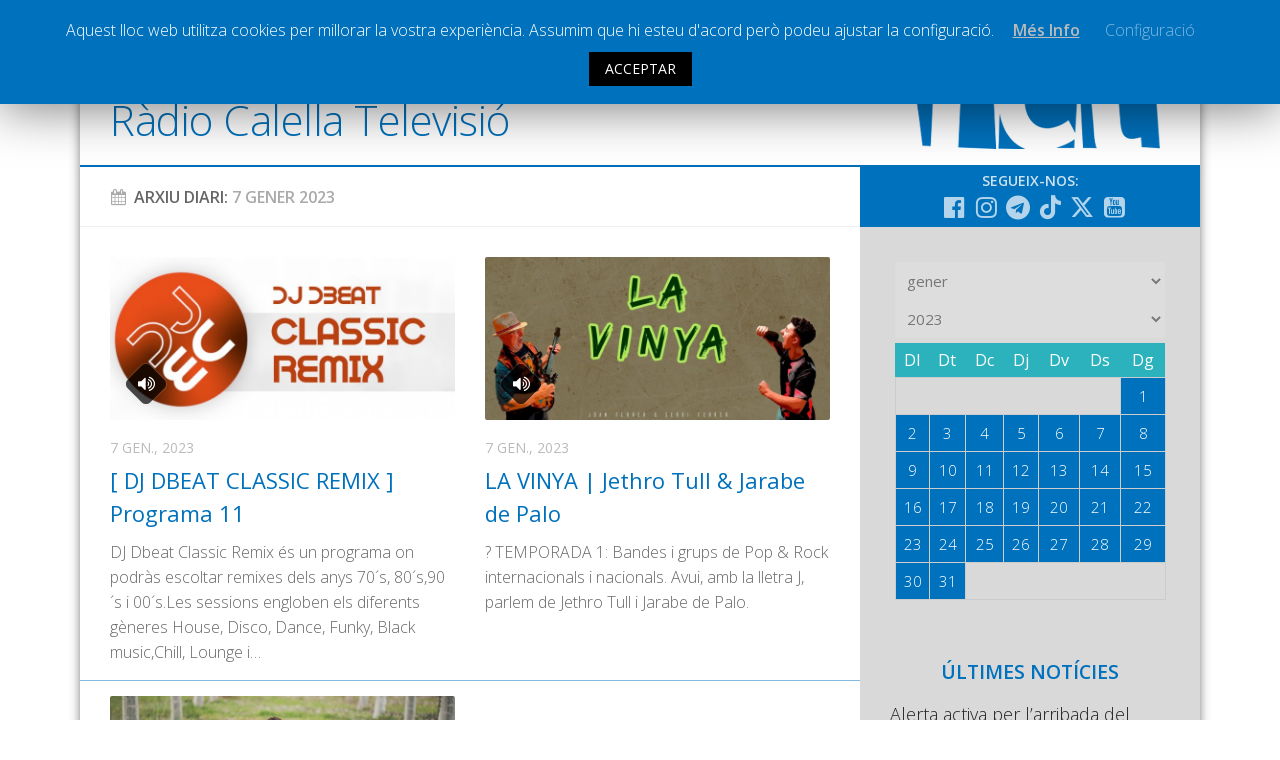

--- FILE ---
content_type: text/html; charset=UTF-8
request_url: https://www.radiocalellatv.cat/2023/01/07/
body_size: 17859
content:
<!DOCTYPE html> <html class="no-js" prefix="og: http://ogp.me/ns#"><head><meta charset="UTF-8"><meta name="viewport" content="width=device-width, initial-scale=1.0"><meta name="Description" content="La web de la ràdio i televisió local de Calella"><link rel="profile" href="http://gmpg.org/xfn/11"><link rel="pingback" href="https://www.radiocalellatv.cat/xmlrpc.php"> <title>07/01/2023 &#8211; Ràdio Calella Televisió</title><meta name='robots' content='max-image-preview:large'><script>document.documentElement.className = document.documentElement.className.replace("no-js","js");</script><link rel='dns-prefetch' href='//static.addtoany.com'><link rel='dns-prefetch' href='//www.google.com'><link rel='dns-prefetch' href='//s.w.org'><link rel="alternate" type="application/rss+xml" title="Ràdio Calella Televisió &raquo; canal d&#039;informació" href="https://www.radiocalellatv.cat/feed/"><link rel="alternate" type="application/rss+xml" title="Ràdio Calella Televisió &raquo; Canal dels comentaris" href="https://www.radiocalellatv.cat/comments/feed/"><link href="//fonts.googleapis.com/css?family=Open+Sans:400,400italic,300italic,300,600&subset=latin,latin-ext" rel="stylesheet" type="text/css"><script type="text/javascript">
window._wpemojiSettings = {"baseUrl":"https:\/\/s.w.org\/images\/core\/emoji\/13.1.0\/72x72\/","ext":".png","svgUrl":"https:\/\/s.w.org\/images\/core\/emoji\/13.1.0\/svg\/","svgExt":".svg","source":{"concatemoji":"https:\/\/www.radiocalellatv.cat\/wp-includes\/js\/wp-emoji-release.min.js?ver=5.9.10"}};

!function(e,a,t){var n,r,o,i=a.createElement("canvas"),p=i.getContext&&i.getContext("2d");function s(e,t){var a=String.fromCharCode;p.clearRect(0,0,i.width,i.height),p.fillText(a.apply(this,e),0,0);e=i.toDataURL();return p.clearRect(0,0,i.width,i.height),p.fillText(a.apply(this,t),0,0),e===i.toDataURL()}function c(e){var t=a.createElement("script");t.src=e,t.defer=t.type="text/javascript",a.getElementsByTagName("head")[0].appendChild(t)}for(o=Array("flag","emoji"),t.supports={everything:!0,everythingExceptFlag:!0},r=0;r<o.length;r++)t.supports[o[r]]=function(e){if(!p||!p.fillText)return!1;switch(p.textBaseline="top",p.font="600 32px Arial",e){case"flag":return s([127987,65039,8205,9895,65039],[127987,65039,8203,9895,65039])?!1:!s([55356,56826,55356,56819],[55356,56826,8203,55356,56819])&&!s([55356,57332,56128,56423,56128,56418,56128,56421,56128,56430,56128,56423,56128,56447],[55356,57332,8203,56128,56423,8203,56128,56418,8203,56128,56421,8203,56128,56430,8203,56128,56423,8203,56128,56447]);case"emoji":return!s([10084,65039,8205,55357,56613],[10084,65039,8203,55357,56613])}return!1}(o[r]),t.supports.everything=t.supports.everything&&t.supports[o[r]],"flag"!==o[r]&&(t.supports.everythingExceptFlag=t.supports.everythingExceptFlag&&t.supports[o[r]]);t.supports.everythingExceptFlag=t.supports.everythingExceptFlag&&!t.supports.flag,t.DOMReady=!1,t.readyCallback=function(){t.DOMReady=!0},t.supports.everything||(n=function(){t.readyCallback()},a.addEventListener?(a.addEventListener("DOMContentLoaded",n,!1),e.addEventListener("load",n,!1)):(e.attachEvent("onload",n),a.attachEvent("onreadystatechange",function(){"complete"===a.readyState&&t.readyCallback()})),(n=t.source||{}).concatemoji?c(n.concatemoji):n.wpemoji&&n.twemoji&&(c(n.twemoji),c(n.wpemoji)))}(window,document,window._wpemojiSettings);
</script><style type="text/css">img.wp-smiley,img.emoji{display:inline !important;border:none !important;box-shadow:none !important;height:1em !important;width:1em !important;margin:0 0.07em !important;vertical-align:-0.1em !important;background:none !important;padding:0 !important}</style><link rel='stylesheet' id='validate-engine-css-css' href='https://www.radiocalellatv.cat/wp-content/plugins/wysija-newsletters/css/validationEngine.jquery.css?ver=2.17' type='text/css' media='all'><link rel='stylesheet' id='cptr-css-css' href='https://www.radiocalellatv.cat/wp-content/plugins/custom-post-types-relationships-cptr/css/cptr.css?ver=2.5.1' type='text/css' media='all'><link rel='stylesheet' id='wp-block-library-css' href='https://www.radiocalellatv.cat/wp-includes/css/dist/block-library/style.min.css?ver=5.9.10' type='text/css' media='all'><style id='global-styles-inline-css' type='text/css'>body{--wp--preset--color--black:#000000;--wp--preset--color--cyan-bluish-gray:#abb8c3;--wp--preset--color--white:#ffffff;--wp--preset--color--pale-pink:#f78da7;--wp--preset--color--vivid-red:#cf2e2e;--wp--preset--color--luminous-vivid-orange:#ff6900;--wp--preset--color--luminous-vivid-amber:#fcb900;--wp--preset--color--light-green-cyan:#7bdcb5;--wp--preset--color--vivid-green-cyan:#00d084;--wp--preset--color--pale-cyan-blue:#8ed1fc;--wp--preset--color--vivid-cyan-blue:#0693e3;--wp--preset--color--vivid-purple:#9b51e0;--wp--preset--gradient--vivid-cyan-blue-to-vivid-purple:linear-gradient(135deg,rgba(6,147,227,1) 0%,rgb(155,81,224) 100%);--wp--preset--gradient--light-green-cyan-to-vivid-green-cyan:linear-gradient(135deg,rgb(122,220,180) 0%,rgb(0,208,130) 100%);--wp--preset--gradient--luminous-vivid-amber-to-luminous-vivid-orange:linear-gradient(135deg,rgba(252,185,0,1) 0%,rgba(255,105,0,1) 100%);--wp--preset--gradient--luminous-vivid-orange-to-vivid-red:linear-gradient(135deg,rgba(255,105,0,1) 0%,rgb(207,46,46) 100%);--wp--preset--gradient--very-light-gray-to-cyan-bluish-gray:linear-gradient(135deg,rgb(238,238,238) 0%,rgb(169,184,195) 100%);--wp--preset--gradient--cool-to-warm-spectrum:linear-gradient(135deg,rgb(74,234,220) 0%,rgb(151,120,209) 20%,rgb(207,42,186) 40%,rgb(238,44,130) 60%,rgb(251,105,98) 80%,rgb(254,248,76) 100%);--wp--preset--gradient--blush-light-purple:linear-gradient(135deg,rgb(255,206,236) 0%,rgb(152,150,240) 100%);--wp--preset--gradient--blush-bordeaux:linear-gradient(135deg,rgb(254,205,165) 0%,rgb(254,45,45) 50%,rgb(107,0,62) 100%);--wp--preset--gradient--luminous-dusk:linear-gradient(135deg,rgb(255,203,112) 0%,rgb(199,81,192) 50%,rgb(65,88,208) 100%);--wp--preset--gradient--pale-ocean:linear-gradient(135deg,rgb(255,245,203) 0%,rgb(182,227,212) 50%,rgb(51,167,181) 100%);--wp--preset--gradient--electric-grass:linear-gradient(135deg,rgb(202,248,128) 0%,rgb(113,206,126) 100%);--wp--preset--gradient--midnight:linear-gradient(135deg,rgb(2,3,129) 0%,rgb(40,116,252) 100%);--wp--preset--duotone--dark-grayscale:url('#wp-duotone-dark-grayscale');--wp--preset--duotone--grayscale:url('#wp-duotone-grayscale');--wp--preset--duotone--purple-yellow:url('#wp-duotone-purple-yellow');--wp--preset--duotone--blue-red:url('#wp-duotone-blue-red');--wp--preset--duotone--midnight:url('#wp-duotone-midnight');--wp--preset--duotone--magenta-yellow:url('#wp-duotone-magenta-yellow');--wp--preset--duotone--purple-green:url('#wp-duotone-purple-green');--wp--preset--duotone--blue-orange:url('#wp-duotone-blue-orange');--wp--preset--font-size--small:13px;--wp--preset--font-size--medium:20px;--wp--preset--font-size--large:36px;--wp--preset--font-size--x-large:42px}.has-black-color{color:var(--wp--preset--color--black) !important}.has-cyan-bluish-gray-color{color:var(--wp--preset--color--cyan-bluish-gray) !important}.has-white-color{color:var(--wp--preset--color--white) !important}.has-pale-pink-color{color:var(--wp--preset--color--pale-pink) !important}.has-vivid-red-color{color:var(--wp--preset--color--vivid-red) !important}.has-luminous-vivid-orange-color{color:var(--wp--preset--color--luminous-vivid-orange) !important}.has-luminous-vivid-amber-color{color:var(--wp--preset--color--luminous-vivid-amber) !important}.has-light-green-cyan-color{color:var(--wp--preset--color--light-green-cyan) !important}.has-vivid-green-cyan-color{color:var(--wp--preset--color--vivid-green-cyan) !important}.has-pale-cyan-blue-color{color:var(--wp--preset--color--pale-cyan-blue) !important}.has-vivid-cyan-blue-color{color:var(--wp--preset--color--vivid-cyan-blue) !important}.has-vivid-purple-color{color:var(--wp--preset--color--vivid-purple) !important}.has-black-background-color{background-color:var(--wp--preset--color--black) !important}.has-cyan-bluish-gray-background-color{background-color:var(--wp--preset--color--cyan-bluish-gray) !important}.has-white-background-color{background-color:var(--wp--preset--color--white) !important}.has-pale-pink-background-color{background-color:var(--wp--preset--color--pale-pink) !important}.has-vivid-red-background-color{background-color:var(--wp--preset--color--vivid-red) !important}.has-luminous-vivid-orange-background-color{background-color:var(--wp--preset--color--luminous-vivid-orange) !important}.has-luminous-vivid-amber-background-color{background-color:var(--wp--preset--color--luminous-vivid-amber) !important}.has-light-green-cyan-background-color{background-color:var(--wp--preset--color--light-green-cyan) !important}.has-vivid-green-cyan-background-color{background-color:var(--wp--preset--color--vivid-green-cyan) !important}.has-pale-cyan-blue-background-color{background-color:var(--wp--preset--color--pale-cyan-blue) !important}.has-vivid-cyan-blue-background-color{background-color:var(--wp--preset--color--vivid-cyan-blue) !important}.has-vivid-purple-background-color{background-color:var(--wp--preset--color--vivid-purple) !important}.has-black-border-color{border-color:var(--wp--preset--color--black) !important}.has-cyan-bluish-gray-border-color{border-color:var(--wp--preset--color--cyan-bluish-gray) !important}.has-white-border-color{border-color:var(--wp--preset--color--white) !important}.has-pale-pink-border-color{border-color:var(--wp--preset--color--pale-pink) !important}.has-vivid-red-border-color{border-color:var(--wp--preset--color--vivid-red) !important}.has-luminous-vivid-orange-border-color{border-color:var(--wp--preset--color--luminous-vivid-orange) !important}.has-luminous-vivid-amber-border-color{border-color:var(--wp--preset--color--luminous-vivid-amber) !important}.has-light-green-cyan-border-color{border-color:var(--wp--preset--color--light-green-cyan) !important}.has-vivid-green-cyan-border-color{border-color:var(--wp--preset--color--vivid-green-cyan) !important}.has-pale-cyan-blue-border-color{border-color:var(--wp--preset--color--pale-cyan-blue) !important}.has-vivid-cyan-blue-border-color{border-color:var(--wp--preset--color--vivid-cyan-blue) !important}.has-vivid-purple-border-color{border-color:var(--wp--preset--color--vivid-purple) !important}.has-vivid-cyan-blue-to-vivid-purple-gradient-background{background:var(--wp--preset--gradient--vivid-cyan-blue-to-vivid-purple) !important}.has-light-green-cyan-to-vivid-green-cyan-gradient-background{background:var(--wp--preset--gradient--light-green-cyan-to-vivid-green-cyan) !important}.has-luminous-vivid-amber-to-luminous-vivid-orange-gradient-background{background:var(--wp--preset--gradient--luminous-vivid-amber-to-luminous-vivid-orange) !important}.has-luminous-vivid-orange-to-vivid-red-gradient-background{background:var(--wp--preset--gradient--luminous-vivid-orange-to-vivid-red) !important}.has-very-light-gray-to-cyan-bluish-gray-gradient-background{background:var(--wp--preset--gradient--very-light-gray-to-cyan-bluish-gray) !important}.has-cool-to-warm-spectrum-gradient-background{background:var(--wp--preset--gradient--cool-to-warm-spectrum) !important}.has-blush-light-purple-gradient-background{background:var(--wp--preset--gradient--blush-light-purple) !important}.has-blush-bordeaux-gradient-background{background:var(--wp--preset--gradient--blush-bordeaux) !important}.has-luminous-dusk-gradient-background{background:var(--wp--preset--gradient--luminous-dusk) !important}.has-pale-ocean-gradient-background{background:var(--wp--preset--gradient--pale-ocean) !important}.has-electric-grass-gradient-background{background:var(--wp--preset--gradient--electric-grass) !important}.has-midnight-gradient-background{background:var(--wp--preset--gradient--midnight) !important}.has-small-font-size{font-size:var(--wp--preset--font-size--small) !important}.has-medium-font-size{font-size:var(--wp--preset--font-size--medium) !important}.has-large-font-size{font-size:var(--wp--preset--font-size--large) !important}.has-x-large-font-size{font-size:var(--wp--preset--font-size--x-large) !important}</style><link rel='stylesheet' id='cookie-law-info-css' href='https://www.radiocalellatv.cat/wp-content/plugins/cookie-law-info/public/css/cookie-law-info-public.css?ver=1.8.5' type='text/css' media='all'><link rel='stylesheet' id='cookie-law-info-gdpr-css' href='https://www.radiocalellatv.cat/wp-content/plugins/cookie-law-info/public/css/cookie-law-info-gdpr.css?ver=1.8.5' type='text/css' media='all'><link rel='stylesheet' id='searchandfilter-css' href='https://www.radiocalellatv.cat/wp-content/plugins/search-filter/style.css?ver=1' type='text/css' media='all'><link rel='stylesheet' id='style-css' href='https://www.radiocalellatv.cat/wp-content/themes/hueman/style.css?ver=5.9.10' type='text/css' media='all'><link rel='stylesheet' id='responsive-css' href='https://www.radiocalellatv.cat/wp-content/themes/hueman/responsive.css?v=2&#038;ver=5.9.10' type='text/css' media='all'><link rel='stylesheet' id='custom-css' href='https://www.radiocalellatv.cat/wp-content/themes/hueman/custom.css?ver=1768384879' type='text/css' media='all'><link rel='stylesheet' id='font-awesome-brands-css' href='https://www.radiocalellatv.cat/wp-content/themes/hueman/fonts/brands.min.css?ver=5.9.10' type='text/css' media='all'><link rel='stylesheet' id='font-awesome-css' href='https://www.radiocalellatv.cat/wp-content/themes/hueman/fonts/font-awesome.min.css?ver=5.9.10' type='text/css' media='all'><link rel='stylesheet' id='addtoany-css' href='https://www.radiocalellatv.cat/wp-content/plugins/add-to-any/addtoany.min.css?ver=1.16' type='text/css' media='all'><script type='text/javascript' src='https://www.radiocalellatv.cat/wp-includes/js/jquery/jquery.min.js?ver=3.6.0' id='jquery-core-js'></script><script type='text/javascript' src='https://www.radiocalellatv.cat/wp-includes/js/jquery/jquery-migrate.min.js?ver=3.3.2' defer ' id='jquery-migrate-js'></script><script type='text/javascript' id='addtoany-core-js-before'>
window.a2a_config=window.a2a_config||{};a2a_config.callbacks=[];a2a_config.overlays=[];a2a_config.templates={};a2a_localize = {
Share: "Comparteix",
Save: "Desa",
Subscribe: "Subscriure's",
Email: "Correu electrònic",
Bookmark: "Preferit",
ShowAll: "Mostra tots",
ShowLess: "Mostra'n menys",
FindServices: "Cerca servei(s)",
FindAnyServiceToAddTo: "Troba instantàniament qualsevol servei per a afegir a",
PoweredBy: "Potenciat per",
ShareViaEmail: "Comparteix per correu electrònic",
SubscribeViaEmail: "Subscriu-me per correu electrònic",
BookmarkInYourBrowser: "Afegiu l'adreça d'interès al vostre navegador",
BookmarkInstructions: "Premeu Ctrl+D o \u2318+D per afegir als preferits aquesta pàgina",
AddToYourFavorites: "Afegiu als vostres favorits",
SendFromWebOrProgram: "Envia des de qualsevol adreça o programa de correu electrònic",
EmailProgram: "Programa de correu electrònic",
More: "Més&#8230;",
ThanksForSharing: "Gràcies per compartir!",
ThanksForFollowing: "Gràcies per seguir!"
};
</script><script type='text/javascript' defer src='https://static.addtoany.com/menu/page.js' defer ' id='addtoany-core-js'></script><script type='text/javascript' defer src='https://www.radiocalellatv.cat/wp-content/plugins/add-to-any/addtoany.min.js?ver=1.1' defer ' id='addtoany-jquery-js'></script><script type='text/javascript' id='cookie-law-info-js-extra'>

var Cli_Data = {"nn_cookie_ids":[],"cookielist":[]};
var log_object = {"ajax_url":"https:\/\/www.radiocalellatv.cat\/wp-admin\/admin-ajax.php"};

</script><script type='text/javascript' src='https://www.radiocalellatv.cat/wp-content/plugins/cookie-law-info/public/js/cookie-law-info-public.js?ver=1.8.5' defer ' id='cookie-law-info-js'></script><script type='text/javascript' src='https://www.radiocalellatv.cat/wp-content/plugins/responsive-lightbox/assets/magnific/jquery.magnific-popup.min.js?ver=1.2.0' defer ' id='responsive-lightbox-magnific-js'></script><script type='text/javascript' src='https://www.radiocalellatv.cat/wp-content/themes/hueman/js/jquery.flexslider.min.js?ver=5.9.10' id='flexslider-js'></script><script type='text/javascript' id='icwp-wpsf-shield-notbot-js-extra'>

var shield_vars_notbotjs = {"ajax":{"not_bot":{"action":"shield_action","ex":"capture_not_bot","exnonce":"9c62418e96"},"not_bot_nonce":{"action":"shield_action","ex":"capture_not_bot_nonce"}},"flags":{"run":true},"vars":{"ajaxurl":"https:\/\/www.radiocalellatv.cat\/wp-admin\/admin-ajax.php"}};

</script><script type='text/javascript' src='https://www.radiocalellatv.cat/wp-content/plugins/wp-simple-firewall/resources/js/shield/notbot.js?ver=17.0.19&#038;mtime=1720074419' defer ' id='icwp-wpsf-shield-notbot-js'></script><link rel="https://api.w.org/" href="https://www.radiocalellatv.cat/wp-json/"><link rel="EditURI" type="application/rsd+xml" title="RSD" href="https://www.radiocalellatv.cat/xmlrpc.php?rsd"><link rel="wlwmanifest" type="application/wlwmanifest+xml" href="https://www.radiocalellatv.cat/wp-includes/wlwmanifest.xml"><script type="text/javascript">
var ajaxurl = 'https://www.radiocalellatv.cat/wp-admin/admin-ajax.php';
</script><style type="text/css">.ajax-calendar{position:relative}#ajax_ac_widget th{background:none repeat scroll 0 0 #2cb2bc;color:#FFFFFF;font-weight:normal;padding:5px 1px;text-align:center;font-size:16px}#ajax_ac_widget{padding:5px}#ajax_ac_widget td{border:1px solid #CCCCCC;text-align:center}#my-calendar a{background:none repeat scroll 0 0 #0071bc;color:#FFFFFF;display:block;padding:6px 0;width:100% !important}#my-calendar{width:100%}#my_calender span{display:block;padding:6px 0;width:100% !important}#today a,#today span{background:none repeat scroll 0 0 #2cb2bc !important;color:#FFFFFF}#ajax_ac_widget #my_year{float:right}.select_ca #my_month{float:left}</style><meta property="og:title" content="Ràdio Calella Televisió"/><meta property="og:type" content="website"/><meta property="og:url" content="https://www.radiocalellatv.cat"/><meta property="og:image" content=""/><meta property="og:site_name" content="Ràdio Calella Televisió"/><meta property="og:description" content="La web de la ràdio i televisió local de Calella"/><meta property="og:locale" content="ca"><meta property="og:type" content="article"><link rel="shortcut icon" href="/grafisme/favicon.jpg"><!--[if lt IE 9]><script src="https://www.radiocalellatv.cat/wp-content/themes/hueman/js/ie/html5.js' defer "></script><script src="https://www.radiocalellatv.cat/wp-content/themes/hueman/js/ie/selectivizr.js' defer "></script><![endif]--><style type="text/css">body{font-family:"Open Sans",Arial,sans-serif}.boxed #wrapper,.container-inner{max-width:1120px}::selection{background-color:#0071bc}::-moz-selection{background-color:#0071bc}a,.themeform label .required,#flexslider-featured .flex-direction-nav .flex-next:hover,#flexslider-featured .flex-direction-nav .flex-prev:hover,.post-hover:hover .post-title a,.post-title a:hover,.s1 .post-nav li a:hover i,.content .post-nav li a:hover i,.post-related a:hover,.s1 .widget_rss ul li a,#footer .widget_rss ul li a,.s1 .widget_calendar a,#footer .widget_calendar a,.s1 .alx-tab .tab-item-category a,.s1 .alx-posts .post-item-category a,.s1 .alx-tab li:hover .tab-item-title a,.s1 .alx-tab li:hover .tab-item-comment a,.s1 .alx-posts li:hover .post-item-title a,#footer .alx-tab .tab-item-category a,#footer .alx-posts .post-item-category a,#footer .alx-tab li:hover .tab-item-title a,#footer .alx-tab li:hover .tab-item-comment a,#footer .alx-posts li:hover .post-item-title a,.comment-tabs li.active a,.comment-awaiting-moderation,.child-menu a:hover,.child-menu .current_page_item > a,.wp-pagenavi a{color:#0071bc}.themeform input[type="submit"],.themeform button[type="submit"],.s1 .sidebar-top,.s1 .sidebar-toggle,#flexslider-featured .flex-control-nav li a.flex-active,.post-tags a:hover,.s1 .widget_calendar caption,#footer .widget_calendar caption,.author-bio .bio-avatar:after,.commentlist li.bypostauthor > .comment-body:after,.commentlist li.comment-author-admin > .comment-body:after{background-color:#0071bc}.post-format .format-container{border-color:#0071bc}.s1 .alx-tabs-nav li.active a,#footer .alx-tabs-nav li.active a,.comment-tabs li.active a,.wp-pagenavi a:hover,.wp-pagenavi a:active,.wp-pagenavi span.current{border-bottom-color:#0071bc!important}.s2 .post-nav li a:hover i,.s2 .widget_rss ul li a,.s2 .widget_calendar a,.s2 .alx-tab .tab-item-category a,.s2 .alx-posts .post-item-category a,.s2 .alx-tab li:hover .tab-item-title a,.s2 .alx-tab li:hover .tab-item-comment a,.s2 .alx-posts li:hover .post-item-title a{color:#bfbfbf}.s2 .sidebar-top,.s2 .sidebar-toggle,.post-comments,.jp-play-bar,.jp-volume-bar-value,.s2 .widget_calendar caption{background-color:#bfbfbf}.s2 .alx-tabs-nav li.active a{border-bottom-color:#bfbfbf}.post-comments span:before{border-right-color:#bfbfbf}.search-expand,#nav-topbar.nav-container{background-color:#0071bc}@media only screen and (min-width:720px){#nav-topbar .nav ul{background-color:#0071bc}}#header{background-color:#ffffff}@media only screen and (min-width:720px){#nav-header .nav ul{background-color:#ffffff}}#nav-header.nav-container{background-color:#0071bc}@media only screen and (min-width:720px){#nav-header .nav ul{background-color:#0071bc}}#footer-bottom{background-color:#0071bc}.site-title a img{max-height:47px}img{-webkit-border-radius:2px;border-radius:2px}body{background-color:#ffffff}</style></head><body class="archive date col-2cl boxed topbar-enabled chrome"><div id="wrapper"><header id="header"><nav class="nav-container group " id="nav-topbar"><div class="nav-toggle"><i class="fa fa-bars"></i></div><div class="nav-text"></div><div class="nav-wrap container"><ul id="menu-principal" class="nav container-inner group nav-principal"><li id="menu-item-60" class="menu-item menu-item-type-taxonomy menu-item-object-category menu-item-has-children menu-item-60"><a href="https://www.radiocalellatv.cat/noticies/">Notícies</a><ul class="sub-menu"><li id="menu-item-61" class="menu-item menu-item-type-taxonomy menu-item-object-category menu-item-61"><a href="https://www.radiocalellatv.cat/category/noticies/comunicacio/">Comunicació</a></li><li id="menu-item-62" class="menu-item menu-item-type-taxonomy menu-item-object-category menu-item-62"><a href="https://www.radiocalellatv.cat/category/noticies/cultura/">Cultura</a></li><li id="menu-item-64" class="menu-item menu-item-type-taxonomy menu-item-object-category menu-item-64"><a href="https://www.radiocalellatv.cat/category/noticies/politica/">Política</a></li><li id="menu-item-65" class="menu-item menu-item-type-taxonomy menu-item-object-category menu-item-65"><a href="https://www.radiocalellatv.cat/category/noticies/societat/">Societat</a></li><li id="menu-item-95416" class="menu-item menu-item-type-taxonomy menu-item-object-category menu-item-95416"><a href="https://www.radiocalellatv.cat/category/noticies/successos/">Successos</a></li></ul></li><li id="menu-item-63" class="menu-item menu-item-type-taxonomy menu-item-object-category menu-item-has-children menu-item-63"><a href="https://www.radiocalellatv.cat/category/noticies/esports/">Esports</a><ul class="sub-menu"><li id="menu-item-111866" class="menu-item menu-item-type-taxonomy menu-item-object-programestv menu-item-111866"><a href="https://www.radiocalellatv.cat/programestv/la-banqueta/">La Banqueta</a></li><li id="menu-item-91490" class="menu-item menu-item-type-taxonomy menu-item-object-programestv menu-item-91490"><a href="https://www.radiocalellatv.cat/programestv/transmissions-esportives/">Transmissions Esportives</a></li></ul></li><li id="menu-item-54807" class="menu-item menu-item-type-custom menu-item-object-custom menu-item-54807"><a href="/audios/">Pòdcasts</a></li><li id="menu-item-54808" class="menu-item menu-item-type-custom menu-item-object-custom menu-item-54808"><a href="/videos/">Vídeos</a></li><li id="menu-item-63595" class="menu-item menu-item-type-post_type menu-item-object-page menu-item-63595"><a href="https://www.radiocalellatv.cat/graella/">Graella</a></li><li id="menu-item-90378" class="menu-item menu-item-type-post_type menu-item-object-page menu-item-90378"><a href="https://www.radiocalellatv.cat/tarifes-publicitat/">Publicitat</a></li><li id="menu-item-477" class="menu-item menu-item-type-post_type menu-item-object-page menu-item-477"><a href="https://www.radiocalellatv.cat/contacte">Contacte</a></li></ul></div><div class="container"><div class="container-inner"><div class="toggle-search"><i class="fa fa-search"></i></div><div class="search-expand"><div class="search-expand-inner"><form action="" method="post" class="searchandfilter sif"><div><ul><li><input type="text" name="ofsearch" placeholder="Cerca ..." value=""></li><li><select class="postform" name="ofpost_types"><option class="level-0" value="post,audios,videos">Tota la web</option><option class="level-0" value="post">Notícies</option><option class="level-0" value="audios">Àudios</option><option class="level-0" value="videos">Vídeos</option></select></li><li><h4>Rang de dates</h4><input class="postform" type="date" name="ofpost_date[]" value=""></li><li><input class="postform" type="date" name="ofpost_date[]" value=""></li><li><input type="hidden" name="ofadd_search_param" value="1"><input type="hidden" name="ofsubmitted" value="1"><input type="submit" value="Cercar"></li></ul></div></form></div></div></div></div></nav><div class="container group"><div class="container-inner banner-logo"><div class="group pad"><p class="site-title"><a href="https://www.radiocalellatv.cat/" rel="home">Ràdio Calella Televisió</a></p></div></div></div></header><div class="container" id="page"><div class="container-inner"><div class="main"><div class="main-inner group"><section class="content"><div class="page-title pad group arxiu-data"><h1><a class="fa fa-calendar" href="#ajax_ac_widget-2"></a>Arxiu Diari: <span>7 gener 2023</span></h1></div><div class="pad group"><div class="post-list group"><div class="post-row"><article id="post-101042" class="group post post-101042 audios type-audios status-publish format-audio has-post-thumbnail hentry post_format-post-format-audio programes-djdbeat-classic-remix"><div class="post-inner post-hover"><div class="post-thumbnail"><a href="https://www.radiocalellatv.cat/audios/dj-dbeat-classic-remix-programa-11/" title="[ DJ DBEAT CLASSIC REMIX ] Programa 11"><img width="720" height="340" src="https://www.radiocalellatv.cat/wp-content/uploads/2015/06/djdbeat-720x340.jpg" class="attachment-thumb-large size-thumb-large wp-post-image" alt="" srcset="https://www.radiocalellatv.cat/wp-content/uploads/2015/06/djdbeat-720x340.jpg 720w, https://www.radiocalellatv.cat/wp-content/uploads/2015/06/djdbeat-520x245.jpg 520w" sizes="(max-width: 720px) 100vw, 720px"><span class="thumb-icon"><i class="fa fa-volume-up"></i></span></a></div><div class="post-meta group"><p class="post-category"></p><p class="post-date">7 gen., 2023</p></div><h2 class="post-title"><a href="https://www.radiocalellatv.cat/audios/dj-dbeat-classic-remix-programa-11/" rel="bookmark" title="[ DJ DBEAT CLASSIC REMIX ] Programa 11">[ DJ DBEAT CLASSIC REMIX ] Programa 11</a></h2><div class="entry excerpt"><p>DJ Dbeat Classic Remix és un programa on podràs escoltar remixes dels anys 70´s, 80´s,90´s i 00´s.Les sessions engloben els diferents gèneres House, Disco, Dance, Funky, Black music,Chill, Lounge i&hellip;</p></div></div></article><article id="post-101047" class="group post post-101047 audios type-audios status-publish format-audio has-post-thumbnail hentry tag-lavinya post_format-post-format-audio programes-la-vinya"><div class="post-inner post-hover"><div class="post-thumbnail"><a href="https://www.radiocalellatv.cat/audios/la-vinya-jethro-tull-jarabe-de-palo/" title="LA VINYA | Jethro Tull &amp; Jarabe de Palo"><img width="720" height="340" src="https://www.radiocalellatv.cat/wp-content/uploads/2015/06/LA-VINYA-WEB-20221020-720x340.jpg" class="attachment-thumb-large size-thumb-large wp-post-image" alt="" loading="lazy" srcset="https://www.radiocalellatv.cat/wp-content/uploads/2015/06/LA-VINYA-WEB-20221020-720x340.jpg 720w, https://www.radiocalellatv.cat/wp-content/uploads/2015/06/LA-VINYA-WEB-20221020-300x142.jpg 300w, https://www.radiocalellatv.cat/wp-content/uploads/2015/06/LA-VINYA-WEB-20221020-600x283.jpg 600w, https://www.radiocalellatv.cat/wp-content/uploads/2015/06/LA-VINYA-WEB-20221020-520x245.jpg 520w, https://www.radiocalellatv.cat/wp-content/uploads/2015/06/LA-VINYA-WEB-20221020.jpg 960w" sizes="(max-width: 720px) 100vw, 720px"><span class="thumb-icon"><i class="fa fa-volume-up"></i></span></a></div><div class="post-meta group"><p class="post-category"></p><p class="post-date">7 gen., 2023</p></div><h2 class="post-title"><a href="https://www.radiocalellatv.cat/audios/la-vinya-jethro-tull-jarabe-de-palo/" rel="bookmark" title="LA VINYA | Jethro Tull &amp; Jarabe de Palo">LA VINYA | Jethro Tull &amp; Jarabe de Palo</a></h2><div class="entry excerpt"><p>? TEMPORADA 1: Bandes i grups de Pop &amp; Rock internacionals i nacionals. Avui, amb la lletra J, parlem de Jethro Tull i Jarabe de Palo.</p></div></div></article></div><div class="post-row"><article id="post-100983" class="group post post-100983 audios type-audios status-publish format-audio has-post-thumbnail hentry post_format-post-format-audio programes-microcontes"><div class="post-inner post-hover"><div class="post-thumbnail"><a href="https://www.radiocalellatv.cat/audios/microcontes-en-tabalet/" title="Microcontes. En Tabalet"><img width="720" height="340" src="https://www.radiocalellatv.cat/wp-content/uploads/2015/06/Microcontes_72x34.jpg" class="attachment-thumb-large size-thumb-large wp-post-image" alt="" loading="lazy" srcset="https://www.radiocalellatv.cat/wp-content/uploads/2015/06/Microcontes_72x34.jpg 720w, https://www.radiocalellatv.cat/wp-content/uploads/2015/06/Microcontes_72x34-300x142.jpg 300w, https://www.radiocalellatv.cat/wp-content/uploads/2015/06/Microcontes_72x34-600x283.jpg 600w, https://www.radiocalellatv.cat/wp-content/uploads/2015/06/Microcontes_72x34-520x245.jpg 520w" sizes="(max-width: 720px) 100vw, 720px"><span class="thumb-icon"><i class="fa fa-volume-up"></i></span></a></div><div class="post-meta group"><p class="post-category"></p><p class="post-date">7 gen., 2023</p></div><h2 class="post-title"><a href="https://www.radiocalellatv.cat/audios/microcontes-en-tabalet/" rel="bookmark" title="Microcontes. En Tabalet">Microcontes. En Tabalet</a></h2><div class="entry excerpt"><p>Avui coneixerem la història d&#8217;un petit conill de pèl blanc.</p></div></div></article></div></div><nav class="pagination group"></nav></div></section><div class="sidebar s1"><a class="sidebar-toggle" title="Expand Sidebar"><i class="fa icon-sidebar-toggle"></i></a><div class="sidebar-content"><div class="sidebar-top group"><p class="segueix">Segueix-nos:</p><ul class="social-links"><li><a rel="nofollow" class="social-tooltip" title="Facebook" href="https://www.facebook.com/radiocalella" target="Array"><i class="fa fa-facebook-official" ></i></a></li><li><a rel="nofollow" class="social-tooltip" title="Instagram" href="https://www.instagram.com/radiocalellatv/" target="Array"><i class="fa fa-instagram" ></i></a></li><li><a rel="nofollow" class="social-tooltip" title="Telegram" href="https://t.me/radiocalellatv" target="Array"><i class="fa fa-telegram" ></i></a></li><li><a rel="nofollow" class="social-tooltip" title="TikTok" href="https://www.tiktok.com/@radiocalellatv" target="Array"><i class="fa fa-brands fa-tiktok" ></i></a></li><li><a rel="nofollow" class="social-tooltip" title="TwitterX" href="https://twitter.com/RadioCalellaTV" target="Array"><i class="fa fa-brands fa-x-twitter" ></i></a></li><li><a rel="nofollow" class="social-tooltip" title="Youtube" href="https://www.youtube.com/c/RadioCalellaTV" target="Array"><i class="fa fa-youtube-square" ></i></a></li></ul></div><div id="ajax_ac_widget-2" class="widget widget_ajax_ac_widget"><div id="ajax_ac_widget"><div class="select_ca"><select name="month" id="my_month" ><option value="01" selected="selected" >gener</option><option value="02">febrer</option><option value="03">març</option><option value="04">abril</option><option value="05">maig</option><option value="06">juny</option><option value="07">juliol</option><option value="08">agost</option><option value="09">setembre</option><option value="10">octubre</option><option value="11">novembre</option><option value="12">desembre</option></select><select name="Year" id="my_year" ><option value="2015">2015</option><option value="2016">2016</option><option value="2017">2017</option><option value="2018">2018</option><option value="2019">2019</option><option value="2020">2020</option><option value="2021">2021</option><option value="2022">2022</option><option value="2023" selected="selected" >2023</option><option value="2024">2024</option><option value="2025">2025</option><option value="2026">2026</option></select></div><div class="clear" style="clear:both; margin-bottom: 5px;"></div><div class="ajax-calendar"><div class="aj-loging" style="left: 49%;position: absolute;top: 50%; display:none"><img src="https://www.radiocalellatv.cat/wp-content/plugins/ajax-archive-calendar/loading.gif"></div><div id="my_calender"><table id="my-calendar"><thead><tr><th class="Dl" scope="col" title="Dilluns">Dl</th><th class="Dt" scope="col" title="Dimarts">Dt</th><th class="Dc" scope="col" title="Dimecres">Dc</th><th class="Dj" scope="col" title="Dijous">Dj</th><th class="Dv" scope="col" title="Divendres">Dv</th><th class="Ds" scope="col" title="Dissabte">Ds</th><th class="Dg" scope="col" title="Diumenge">Dg</th></tr></thead><tbody><tr><td colspan="6" >&nbsp;</td><td class="notday"><a class="has-post" href="https://www.radiocalellatv.cat/2023/01/01/" title="Addictes al Blues: Christmas Blues (part 2)
52è Concert de Nadal de l&#8217;Agrupació Sardanista de Calella
La Ying Su, el primer nadó nascut a l&#8217;Hospital de Calella de l&#8217;any 2023
[Àudio] [Coblejant] Programa 313: El 2023 és any Martirià Font">1</a></td></tr><tr><td class="notday"><a class="has-post" href="https://www.radiocalellatv.cat/2023/01/02/" title="Calendari laboral 2023: aquests són els 15 festius de l&#8217;any
El Consell Comarcal del Maresme destina 425.000 euros a 17 municipis dins el programa «Temps X Cures»
ERC Calella demana una reunió urgent per esclarir els incidents succeïts el 28 de desembre">2</a></td><td class="notday"><a class="has-post" href="https://www.radiocalellatv.cat/2023/01/03/" title="El cicle cultural estrenarà 2023 amb «Cartes d&#8217;amor»
Dilluns s&#8217;obren les inscripcions pels cursos d&#8217;anglès adreçats als joves d&#8217;entre 14 i 30 anys
Info Migdia 03-01-23
L&#8217;auditori de l&#8217;Espai Jove de Can Saleta acull el taller «Mentalitza&#8217;t»">3</a></td><td class="notday"><a class="has-post" href="https://www.radiocalellatv.cat/2023/01/04/" title="Diumenge se celebra el 19è torneig de Reis de Bitlles Catalanes
Info Migdia 04-01-23
Les pastisseries de Calella ja es preparen per vendre el tradicional tortells de Reis
Creu Roja Alt Maresme dona joguines a 156 infants de Calella">4</a></td><td class="notday"><a class="has-post" href="https://www.radiocalellatv.cat/2023/01/05/" title="Arribada dels Reis d&#8217;Orient a Calella
Info Migdia 05-01-23
ERC va votar en contra de l&#8217;increment del 17% de la factura de l&#8217;aigua i proposa alternatives
Ses Majestats els Reis d&#8217;Orient arriben a Calella carregats de regals i caramels">5</a></td><td class="notday"><a class="has-post" href="https://www.radiocalellatv.cat/2023/01/06/" title="[Àudio] El Refugi 185">6</a></td><td class="notday"><a class="has-post" href="https://www.radiocalellatv.cat/2023/01/07/" title="[ DJ DBEAT CLASSIC REMIX ] Programa 11
LA VINYA | Jethro Tull &amp; Jarabe de Palo
Microcontes. En Tabalet">7</a></td><td class="notday"><a class="has-post" href="https://www.radiocalellatv.cat/2023/01/08/" title="Addictes al Blues: Blues Guitar Duels
Revival 80 &#8211; Duets 2ª Part
El CF Calella perd el primer partit del 2023
[Àudio] [Coblejant] Programa 314: Aquest 2023 neixen 2 nous aplecs: Penelles i Hostalric">8</a></td></tr><tr><td class="notday"><a class="has-post" href="https://www.radiocalellatv.cat/2023/01/09/" title="Calella Marxa Torretes guanya el Torneig de Reis de bitlles catalanes de Calella
Saül Gordillo destituït com a director del diari digital Principal
La CUP presenta quinze propostes pels pressupostos de Calella del 2023
Info Migdia 09-01-23
Els joves de Calella ja poden presentar les seves propostes al pressupost participatiu
La xifra d&#8217;ingressats per Covid és mínima">9</a></td><td class="notday"><a class="has-post" href="https://www.radiocalellatv.cat/2023/01/10/" title="La població de Calella continua creixent
Ona Maresme: Llegim!
Baixa lleugerament l&#8217;atur a Calella
Esquerra proposa crear un nou recurs d’urgència al Maresme per a persones sense llar
Info Migdia 10-01-23
Els comerciants tancaran una bona campanya de Nadal
Els comuns faran quantificar el cost dels serveis impropis que assumeixen les policies locals">10</a></td><td class="notday"><a class="has-post" href="https://www.radiocalellatv.cat/2023/01/11/" title="Els patinets elèctrics no podran pujar al transport públic a partir de l&#8217;1 de febrer
Creix la preocupació per l&#8217;addició als videojocs entre els joves
Adif reforça la protecció de la infraestructura ferroviària de Santa Susanna
El servei d’atenció al final de la vida es garanteix un any més a l’Alt Maresme
Info Migdia 11-01-23
Últimes representacions dels &#8220;nous Pastorets&#8221; de Joventut Artística
La UEHC diu que l’afluència de públic a l’última quina de Nadal els va &#8220;desbordar&#8221;">11</a></td><td class="notday"><a class="has-post" href="https://www.radiocalellatv.cat/2023/01/12/" title="La PAH Alt Maresme farà una trobada per demanar solucions al problema de l&#8217;habitatge
El Consell Comarcal del Maresme donarà feina a 6 persones transgènere durant un any
Ona Maresme: objectiu arribar a les 10.000 donacions de sang en una setmana
Info Migdia 12-01-23
Ona Maresme: &#8220;Fàtima&#8221; aterra al Cicle Cultural
L’Ajuntament publica el repartiment de la subvenció anual a les entitats esportives
El Banc de Sang porta a Calella la primera marató de donacions del 2023">12</a></td><td class="notday"><a class="has-post" href="https://www.radiocalellatv.cat/2023/01/13/" title="[Àudio] El Refugi 186
La biblioteca de Calella busca voluntaris per sumar-se al projecte LECXIT
Augmenten els casos dels catalans amb depressió en un 3,5%
Info Migdia 13-01-23
&#8220;Fàtima&#8221; aterra demà al Cicle Cultural
El primer dels Barbuts arriba diumenge portant fred rigorós a primera línia de mar
Esquerra proposa un compromís de ciutat contra el malbaratament alimentari">13</a></td><td class="notday"><a class="has-post" href="https://www.radiocalellatv.cat/2023/01/14/" title="[ DJ DBEAT CLASSIC REMIX ] Programa 12
Derrota de la Ueh Calella que baixa a la segona posició
Els nois del CB Calella es mostren molt sòlids i guanyen el derbi contra el Santa Susanna
LA VINYA | Kansas &#038; Kortatu
A ritme de 2 x 4 &#8211; Programa 2
Microcontes. La Favera Màgica">14</a></td><td class="notday"><a class="has-post" href="https://www.radiocalellatv.cat/2023/01/15/" title="Addictes al Blues: Fleetwood Mac, els inicis
Revival 80 &#8211; Versions d&#8217;Èxits
Els Pastorets (Jesus is coming&#8230;)
Èxit de la Diada Social i 35è aniversari del Club Natació Calella
El Club Tennis Taula Calella Suris guanya dos dels quatre partits d&#8217;aquesta jornada
El CF Calella suma la seva segona derrota seguida
El Club Tennis Taula Calella Termotur trenca la mala ratxa de resultats
[Àudio] [Coblejant] Programa 315: Picasso va dibuixar a Morera, una obra que amb esforç s’ha quedat a Catalunya
Les noies del CB Calella inicien l&#8217;any igual que el van acabar, intractables">15</a></td></tr><tr><td class="notday"><a class="has-post" href="https://www.radiocalellatv.cat/2023/01/16/" title="La Banqueta 16-01-2023
La CUP assenyala &#8220;negligències&#8221; en el servei de neteja de Calella
Els gimnasos de Calella experimenten un repunt d&#8217;altes al gener
Entrevista Guillermo Gomis
Un any de la nova presidència de la Cooperativa l’Amistat
Enllestida la restauració de la Font dels Lleons del Parc Dalmau
Info Migdia 16-01-23
Entrevista Josep Pagès i Enric Vives
Gomis (Cs) avança nous detalls de la seva candidatura electoral
CMX en sintonia. Les marxes del 2023
La Tertúlia 16-01-2023
La Ciutat 16-01-2023
El PROCICAT activa l’alerta per ventades al Maresme
Mestres i professors tornen a la vaga: les aturades seran el 25 i 26 de gener">16</a></td><td class="notday"><a class="has-post" href="https://www.radiocalellatv.cat/2023/01/17/" title="La fundació Obra de Maria presenta el projecte &#8220;Prevenint la solitud&#8221; que es farà a Calella i Pineda
Entrevista Marta Fornieles
Entrevista Joan March
Info Migdia 17-01-23
La Tertúlia 17-01-2023
La Ciutat 17-01-2023
Ona Maresme: Visitem la restaurada Font dels Lleons
La Diputació de Barcelona comissaria una exposició sobre la reforma de l’ensenyament a la Segona República
Comença el judici contra dos regidors i el cap de la Policia Local de Pineda de Mar
Victòria Alsina participa avui al cicle Diàlegs a Calella que organitza Junts per Catalunya">17</a></td><td class="notday"><a class="has-post" href="https://www.radiocalellatv.cat/2023/01/18/" title="Aitor Puig, primera incorporació a la llista d&#8217;Estimem Calella
22.000 butlletes participaran en el sorteig del Sumaquilòmetres
El calellenc Daniel Rangil publica el seu llibre &#8220;Mitologia dels Països Catalans&#8221;
Entrevista Daniel Rangil
Buhos, Joan Dausà i Triquell s’afegeixen al cartell del Canet Rock
Calella es promociona a FITUR: &#8220;Som una destinació ideal per a famílies i esportistes&#8221;
Ona Maresme: Els principis bàsics del Feng Shui
Info Migdia 18-01-23
Victòria Alsina posa de manifest la importància d&#8217;obrir Catalunya a l&#8217;exterior
L&#8217;hora de la gent gran. Estrena i presentació
Judith Colell, presidenta de l’Acadèmia del Cinema Català: &#8220;La collita d’aquest any és boníssima&#8221;
Ona Maresme: Llegim!
La Tertúlia 18-01-2023
Neptuno Hotel &#038; Spa recull el premi al millor projecte de sostenibilitat de l’Estat
La Ciutat 18-01-2023
Masnou i Aragonès accepten un any de presó per coaccionar la direcció de la cadena Chekin
La Sala Mozart, un cinema centenari que enfila la recta final de la seva reforma">18</a></td><td class="notday"><a class="has-post" href="https://www.radiocalellatv.cat/2023/01/19/" title="Sorteig del Sumaquilòmetres&#8230; i suma diners
Operatiu policial contra l&#8217;ocupació delinqüencial
El calellenc Hilario Marín publica el seu segon llibre &#8220;Secretos entre olivos y el mediterráneo&#8221;
L&#8217;Aula d&#8217;Extensió Universitària àmplia les seves places per assistir a les conferències
L&#8217;ABS de Calella promou l&#8217;exercici físic entre les persones amb fibromiàlgia i síndromes de sensibilització central
Ona Maresme: La Fagem fa un pas més per fomentar la diversitat laboral
L’arxiu municipal incorpora el fons privat de Jaume Pruna i del Club Balonmano Calella
Info Migdia 19-01-23
Entrevista Sílvia López
La FAGEM edita una guia per fomentar la diversitat entre les empreses de la comarca
Entrevista Hilario Marin
La Tertúlia 19-01-2023
La Ciutat 19-01-2023">19</a></td><td class="notday"><a class="has-post" href="https://www.radiocalellatv.cat/2023/01/20/" title="[Àudio] El Refugi 187
El 2022 va ser l&#8217;any més càlid al Maresme
L&#8217;associació d&#8217;usuaris de mobilitat personal demana canvis en la prohibició d&#8217;utilitzar el patinet elèctric al transport públic
Ona Maresme: Alicia Grima, la creadora de contingut calellenca que &#8220;ho peta&#8221; a TikTok
Les llevadores de l&#8217;hospital promouen la formació en lactància materna
Info Migdia 20-01-23
Entrevista Marc Buch
Entrevista Maribel Rondinel
Salut i Ajuntament acorden el nou calendari per iniciar l’ampliació de l’Hospital Sant Jaume
La Tertúlia 20-01-2023
La Ciutat 20-01-2023
Els comerciants reparteixen vals de compra entre les guanyadores dels premis estrella de la campanya de Nadal">20</a></td><td class="notday"><a class="has-post" href="https://www.radiocalellatv.cat/2023/01/21/" title="[ DJ Dbeat Classic Remix ] Programa 13
LA VINYA | Led Zeppelin &#038; Lone Star
Entrevista Lluís Valverde
A ritme de 2 x 4 &#8211; Programa 3
Microcontes. Els músics de Bremen">21</a></td><td class="notday"><a class="has-post" href="https://www.radiocalellatv.cat/2023/01/22/" title="La UEHCalella no falla i acaba primer de la primera fase
Addictes al Blues: Big Mamas, les pioneres del blues
Revival 80 &#8211; Blue: Blau o Trist
Handbol: UEH Calella – Sant Martí Adrianenc B
Les noies del CB Calella perden i es trenca una ratxa de sis jornades seguides guanyant
Calella Marxa Far ha recuperat la jornada suspesa
El CTT Calella Termotur perd contra el Vic
El CF Calella trenca la mala ratxa de resultats
[Àudio] [Coblejant] Programa 316: Leonie Martet aconsegueix la beca Josep Maria Bernat">22</a></td></tr><tr><td class="notday"><a class="has-post" href="https://www.radiocalellatv.cat/2023/01/23/" title="La Banqueta 23-01-2023
Ona Maresme: Espigolar i lluitar contra el malbaratament alimentari
Info Migdia 23-01-23
Les obres de Sant Pere mantindran el carrer tallat durant un mes
Entrevista Juan Peinado
Amics del Parc Dalmau reacciona a la nova barana de fusta de l’àrea infantil
La Tertúlia 23-01-2023
La Ciutat
La Rua del Carnaval de l’Alt Maresme obre inscripcions
Txell Lasheras entra a la candidatura d’Estimem Calella
Activada l’alerta per nevades al Maresme
Èxit de participació al 29 Cros Ciutat de Calella">23</a></td><td class="notday"><a class="has-post" href="https://www.radiocalellatv.cat/2023/01/24/" title="L&#8217;Ajuntament de Calella activa el protocol per fred i ofereix allotjament nocturn als sense sostre
El Consorci de Turisme del Maresme crea un mapa per fer rutes de senderisme a la comarca
El CAP de Calella incorpora una nutricionista
La incorporació de dones bomberes obligarà a posar el dia les instal·lacions
El temps: la neu es quedarà a les cotes altes del Maresme
Entrevista Joan Pedrero
Info Migdia 24-01-23
Entrevista Albert Torrent
Entrevista Montserrat Mateu
Entrevista Dra Susanna Bello
La Tertúlia 24-01-2023
En peu la vaga de bates blanques convocada per aquesta setmana
La Ciutat 24-01-2023
Calella entra al circuit de cinema infantil en català que impulsa Òmnium
El Passaport Cultural ja té versió mòbil">24</a></td><td class="notday"><a class="has-post" href="https://www.radiocalellatv.cat/2023/01/25/" title="El Consell Comarcal contractarà durant un any a 6 persones extracomunitàries en situació d&#8217;irregularitat
Ona Maresme: Sant Pol aposta per l&#8217;urbanisme en femení
Arenys de Munt identificarà l&#8217;ADN dels excrements dels gossos per sancionar els propietaris que no els recullin
Info Migdia 25-01-23
El cartell de l’Aplec s’omple dels colors de la primavera
Ona Maresme: Novel·la o adaptació cinematogràfica?
Entrevista Josep Sánchez
Entrevista Joaquim Arnó
Metges de Catalunya xifra en un 75% el seguiment de la vaga a l’hospital i al CAP
El sector de l’ensenyament torna a la vaga">25</a></td><td class="notday"><a class="has-post" href="https://www.radiocalellatv.cat/2023/01/26/" title="El personal d’infermeria diu &#8220;prou&#8221;
&#8220;42 segundos&#8221;, la pel·lícula d&#8217;avui al Cicle Gaudí
El Consell Comarcal oferirà mancomunar el servei de vigilància i socorrisme de les platges
Info Migdia 26-01-23
Entrevista Marc Buch
El Govern s’assegura l’aprovació del pressupost del 2023
La Tertúlia 26-01-2023
La Ciutat 26-01-2023
Esquerra dona a conèixer un nou membre de la candidatura per a les municipals
Segon dia de vaga a la sanitat i l’ensenyament">26</a></td><td class="notday"><a class="has-post" href="https://www.radiocalellatv.cat/2023/01/27/" title="[Àudio] El Refugi 188
La biblioteca de Can Salvador acollirà un taller de dibuix manga
Neix la Fundació Crea Dance, la primera companyia de dansa resident del Maresme
Diumenge arrenca la 49a edició del Concurs de Teatre Amateur amb una selecció pensada per atraure el públic jove
Ona Maresme: &#8220;Clochard&#8221; i el teatre gestual
L’Ajuntament fa bandera dels resultats de reciclatge a les minideixalleries
Info Migdia 27-01-23
Entrevista Ariadna Serra, Nil Pera i Xavier Canals
Sant Pol promou una marxa exploratòria de dones per detectar punts insegurs
La Ciutat 27-01-2023
L&#8217;humor amb segell Tricicle arriba al Cicle Cultural
Les mascaretes deixaran de ser obligatòries al transport públic
Gordillo: &#8220;S’ha fet un judici paral·lel duríssim i inacceptable en un estat de dret&#8221;">27</a></td><td class="notday"><a class="has-post" href="https://www.radiocalellatv.cat/2023/01/28/" title="[ DJ DBEAT CLASSIC REMIX ] Programa 14
LA VINYA | Marron V &#038; Mecano
A ritme de 2 x 4 &#8211; Programa 4
Entrevista grup Roca Grossa
Microcontes. La guineu i el lleó vell">28</a></td><td class="notday"><a class="has-post" href="https://www.radiocalellatv.cat/2023/01/29/" title="Addictes al Blues: B.B. King, Albert King i Freddie King, els tres reis del blues
Revival 80 &#8211; Disco 90&#8217;s 2a part
Calella acull l&#8217;acte de lliurament dels premis FEEC
Victòria del CF Calella amb hat-trick de Liam Rebollo
Debut de Tanimoto i victòria del CTT Calella Termotur a Badalona
[Àudio] [Coblejant] Programa 317: Marc Martínez ha creat una aplicació per a repartir sardanes
Segona derrota seguida del CB Calella">29</a></td></tr><tr><td class="notday"><a class="has-post" href="https://www.radiocalellatv.cat/2023/01/30/" title="La Banqueta 30-01-2023
Foto-Film Calella organitza un curs per Calella Artesana per fer fotografies dels seus productes de manera efectiva
Els habitants de Calella podran renovar el DNI al municipi sense necessitat de desplaçar-se
El Consell Comarcal posa en marxa fires i jornades d&#8217;orientació educativa i laboral al Maresme
&#8220;La naturalització de la bassa augmentarà la riquesa biològica del Parc Dalmau&#8221;
Info Migdia 30-01-23
Entrevista Francesc Clarà i Josep Mª Juhé
La Ciutat 30-01-2023
Estimem Calella fitxa el tecnòleg Albert Clapés
El CB Calella guanya a la pista del líder
La CUP tanca els cinc primers llocs de la candidatura electoral">30</a></td><td class="notday"><a class="has-post" href="https://www.radiocalellatv.cat/2023/01/31/" title="Acord entre el govern i els sindicats per apujar el salari mínim
Un festival de música i un torneig de futbol mixt, les activitats més votades als participatius joves
Ona Maresme: Llegim!
La Comissió de Carnaval de l&#8217;Alt Maresme demana ajuda per millorar la rua
Dues calellenques al musical &#8220;Tadeo Jones&#8221;
Info Migdia 31-01-23
Entrevista Pere Moragas, Xavier Batlle i Joan Jordi Roura
La Tertúlia 31-01-2023
La Ciutat 31-01-2023
Exhaurides les places per renovar el DNI a Calella
Mor Joanna Fernández, directora de Ràdio Blanes">31</a></td><td colspan="5">&nbsp;</td></tr></tbody></table></div><div class="clear" style="clear:both; margin-bottom: 5px;"></div></div></div><script type="text/javascript" >
jQuery(document).on("change","#my_month,#my_year", function (e) {
jQuery(".aj-loging").css("display", "block");
jQuery("#my_calender").css("opacity", "0.30");

var bna=0
var mon = jQuery("#my_month").val();
var year = jQuery("#my_year").val();
var to = year + mon;
var data = {
action: "ajax_ac",
ma: to,
bn:bna,
};
// since 2.8 ajaxurl is always defined in the admin header and points to admin-ajax.php
jQuery.get(ajaxurl, data, function (response) {
jQuery("#my_calender").html(response);
jQuery(".aj-loging").css("display", "none");
jQuery("#my_calender").css("opacity", "1.00");
});
});
</script></div><div id="alxposts-2" class="widget widget_alx_posts"><h3>ÚLTIMES NOTÍCIES</h3><ul class="alx-posts group thumbs-enabled"><li><div class="post-item-inner group"><p class="post-item-title"><a href="https://www.radiocalellatv.cat/alerta-activa-per-larribada-del-temporal-harry/" rel="bookmark" title="Alerta activa per l&#8217;arribada del temporal Harry">Alerta activa per l&#8217;arribada del temporal Harry</a></p></div><div class="post-item-thumbnail"><a href="https://www.radiocalellatv.cat/alerta-activa-per-larribada-del-temporal-harry/" title="Alerta activa per l&#8217;arribada del temporal Harry"><img width="520" height="245" src="https://www.radiocalellatv.cat/wp-content/uploads/2026/01/TEMPORAL-20260119-520x245.png" class="attachment-thumb-medium size-thumb-medium wp-post-image" alt="" loading="lazy" srcset="https://www.radiocalellatv.cat/wp-content/uploads/2026/01/TEMPORAL-20260119-520x245.png 520w, https://www.radiocalellatv.cat/wp-content/uploads/2026/01/TEMPORAL-20260119-300x142.png 300w, https://www.radiocalellatv.cat/wp-content/uploads/2026/01/TEMPORAL-20260119-1200x567.png 1200w, https://www.radiocalellatv.cat/wp-content/uploads/2026/01/TEMPORAL-20260119-768x363.png 768w, https://www.radiocalellatv.cat/wp-content/uploads/2026/01/TEMPORAL-20260119-600x283.png 600w, https://www.radiocalellatv.cat/wp-content/uploads/2026/01/TEMPORAL-20260119-720x340.png 720w, https://www.radiocalellatv.cat/wp-content/uploads/2026/01/TEMPORAL-20260119.png 1400w" sizes="(max-width: 520px) 100vw, 520px"></a></div></li><li><div class="post-item-inner group"><p class="post-item-title"><a href="https://www.radiocalellatv.cat/els-bombers-van-realitzar-mes-de-3-600-serveis-al-maresme-durant-el-2025/" rel="bookmark" title="Els Bombers van realitzar més de 3.600 serveis al Maresme durant el 2025">Els Bombers van realitzar més de 3.600 serveis al Maresme durant el 2025</a></p></div><div class="post-item-thumbnail"><a href="https://www.radiocalellatv.cat/els-bombers-van-realitzar-mes-de-3-600-serveis-al-maresme-durant-el-2025/" title="Els Bombers van realitzar més de 3.600 serveis al Maresme durant el 2025"><img width="520" height="245" src="https://www.radiocalellatv.cat/wp-content/uploads/2026/01/BOMBERS-PORTADA-WEB-20260119-520x245.jpg" class="attachment-thumb-medium size-thumb-medium wp-post-image" alt="" loading="lazy" srcset="https://www.radiocalellatv.cat/wp-content/uploads/2026/01/BOMBERS-PORTADA-WEB-20260119-520x245.jpg 520w, https://www.radiocalellatv.cat/wp-content/uploads/2026/01/BOMBERS-PORTADA-WEB-20260119-300x142.jpg 300w, https://www.radiocalellatv.cat/wp-content/uploads/2026/01/BOMBERS-PORTADA-WEB-20260119-1200x567.jpg 1200w, https://www.radiocalellatv.cat/wp-content/uploads/2026/01/BOMBERS-PORTADA-WEB-20260119-768x363.jpg 768w, https://www.radiocalellatv.cat/wp-content/uploads/2026/01/BOMBERS-PORTADA-WEB-20260119-600x283.jpg 600w, https://www.radiocalellatv.cat/wp-content/uploads/2026/01/BOMBERS-PORTADA-WEB-20260119-720x340.jpg 720w, https://www.radiocalellatv.cat/wp-content/uploads/2026/01/BOMBERS-PORTADA-WEB-20260119.jpg 1241w" sizes="(max-width: 520px) 100vw, 520px"></a></div></li><li><div class="post-item-inner group"><p class="post-item-title"><a href="https://www.radiocalellatv.cat/quins-son-els-noms-mes-posats-a-calella-durant-el-2025/" rel="bookmark" title="Quins noms van triomfar a Calella el 2025?">Quins noms van triomfar a Calella el 2025?</a></p></div><div class="post-item-thumbnail"><a href="https://www.radiocalellatv.cat/quins-son-els-noms-mes-posats-a-calella-durant-el-2025/" title="Quins noms van triomfar a Calella el 2025?"><img width="520" height="245" src="https://www.radiocalellatv.cat/wp-content/uploads/2026/01/NOMS-MES-POSATS-PORTADA-WEB-20260119-520x245.jpg" class="attachment-thumb-medium size-thumb-medium wp-post-image" alt="" loading="lazy" srcset="https://www.radiocalellatv.cat/wp-content/uploads/2026/01/NOMS-MES-POSATS-PORTADA-WEB-20260119-520x245.jpg 520w, https://www.radiocalellatv.cat/wp-content/uploads/2026/01/NOMS-MES-POSATS-PORTADA-WEB-20260119-300x142.jpg 300w, https://www.radiocalellatv.cat/wp-content/uploads/2026/01/NOMS-MES-POSATS-PORTADA-WEB-20260119-1200x567.jpg 1200w, https://www.radiocalellatv.cat/wp-content/uploads/2026/01/NOMS-MES-POSATS-PORTADA-WEB-20260119-768x363.jpg 768w, https://www.radiocalellatv.cat/wp-content/uploads/2026/01/NOMS-MES-POSATS-PORTADA-WEB-20260119-600x284.jpg 600w, https://www.radiocalellatv.cat/wp-content/uploads/2026/01/NOMS-MES-POSATS-PORTADA-WEB-20260119-720x340.jpg 720w, https://www.radiocalellatv.cat/wp-content/uploads/2026/01/NOMS-MES-POSATS-PORTADA-WEB-20260119.jpg 1280w" sizes="(max-width: 520px) 100vw, 520px"></a></div></li><li><div class="post-item-inner group"><p class="post-item-title"><a href="https://www.radiocalellatv.cat/feministes-planten-cara-al-concert-dalbert-pros-deprius/" rel="bookmark" title="Feministes planten cara al concert d’Albert Deprius">Feministes planten cara al concert d’Albert Deprius</a></p></div><div class="post-item-thumbnail"><a href="https://www.radiocalellatv.cat/feministes-planten-cara-al-concert-dalbert-pros-deprius/" title="Feministes planten cara al concert d’Albert Deprius"><img width="520" height="245" src="https://www.radiocalellatv.cat/wp-content/uploads/2026/01/PANCARTA-DEPRIUS-e1768808848874-520x245.jpeg" class="attachment-thumb-medium size-thumb-medium wp-post-image" alt="" loading="lazy" srcset="https://www.radiocalellatv.cat/wp-content/uploads/2026/01/PANCARTA-DEPRIUS-e1768808848874-520x245.jpeg 520w, https://www.radiocalellatv.cat/wp-content/uploads/2026/01/PANCARTA-DEPRIUS-e1768808848874-720x340.jpeg 720w" sizes="(max-width: 520px) 100vw, 520px"></a></div></li><li><div class="post-item-inner group"><p class="post-item-title"><a href="https://www.radiocalellatv.cat/victories-del-cb-calella-ctt-calella-termotur-partit-suspes-del-cf-calella-i-gran-partit-pero-derrota-de-la-uehc-amb-el-lider/" rel="bookmark" title="Victòries del CB Calella, CTT Calella Termotur, partit suspès del CF Calella i gran partit però derrota de la UEHC amb el líder">Victòries del CB Calella, CTT Calella Termotur, partit suspès del CF Calella i gran partit però derrota de la UEHC amb el líder</a></p></div><div class="post-item-thumbnail"><a href="https://www.radiocalellatv.cat/victories-del-cb-calella-ctt-calella-termotur-partit-suspes-del-cf-calella-i-gran-partit-pero-derrota-de-la-uehc-amb-el-lider/" title="Victòries del CB Calella, CTT Calella Termotur, partit suspès del CF Calella i gran partit però derrota de la UEHC amb el líder"><img width="520" height="245" src="https://www.radiocalellatv.cat/wp-content/uploads/2026/01/IMG_4173-520x245.jpeg" class="attachment-thumb-medium size-thumb-medium wp-post-image" alt="" loading="lazy" srcset="https://www.radiocalellatv.cat/wp-content/uploads/2026/01/IMG_4173-520x245.jpeg 520w, https://www.radiocalellatv.cat/wp-content/uploads/2026/01/IMG_4173-300x142.jpeg 300w, https://www.radiocalellatv.cat/wp-content/uploads/2026/01/IMG_4173-600x283.jpeg 600w, https://www.radiocalellatv.cat/wp-content/uploads/2026/01/IMG_4173.jpeg 720w" sizes="(max-width: 520px) 100vw, 520px"></a></div></li><li><div class="post-item-inner group"><p class="post-item-title"><a href="https://www.radiocalellatv.cat/suspes-el-concert-solidari-de-caritas-calella-a-la-sala-mozart/" rel="bookmark" title="Suspès el concert solidari de Càritas Calella a la Sala Mozart">Suspès el concert solidari de Càritas Calella a la Sala Mozart</a></p></div><div class="post-item-thumbnail"><a href="https://www.radiocalellatv.cat/suspes-el-concert-solidari-de-caritas-calella-a-la-sala-mozart/" title="Suspès el concert solidari de Càritas Calella a la Sala Mozart"><img width="520" height="245" src="https://www.radiocalellatv.cat/wp-content/uploads/2026/01/Quartet-Melt-520x245.jpg" class="attachment-thumb-medium size-thumb-medium wp-post-image" alt="" loading="lazy" srcset="https://www.radiocalellatv.cat/wp-content/uploads/2026/01/Quartet-Melt-520x245.jpg 520w, https://www.radiocalellatv.cat/wp-content/uploads/2026/01/Quartet-Melt-300x142.jpg 300w, https://www.radiocalellatv.cat/wp-content/uploads/2026/01/Quartet-Melt-600x283.jpg 600w, https://www.radiocalellatv.cat/wp-content/uploads/2026/01/Quartet-Melt.jpg 720w" sizes="(max-width: 520px) 100vw, 520px"></a></div></li></ul></div><div id="custom_html-7" class="widget_text widget widget_custom_html"><div class="textwidget custom-html-widget"><div style="text-align:center;"><a href="/audios/"><img class="img-no-border img-hov-eff" loading="lazy" src="/grafisme/alacarta-podcasts.png"></a><a href="/videos/"><img class="img-no-border img-hov-eff" src="/grafisme/alacarta-videos.png"></a></div></div></div><div id="simpleimage-20" class="widget widget_simpleimage"><p class="simple-image"><a href="/especials/"><img width="300" height="74" src="https://www.radiocalellatv.cat/wp-content/uploads/2015/06/especials_rctv.png" class="attachment-full size-full" alt="" loading="lazy"></a></p></div></div></div></div></div></div></div><footer id="footer"><section class="container" id="footer-bottom"><div class="container-inner"><a id="back-to-top" href="#"><i class="fa fa-angle-up"></i></a><div class="pad group peu"><div class="grid one-half"><div id="copyright"><p>Ràdio Calella Televisió &copy; 2026. Tots els drets reservats.</p><span><a href="/politica-de-privacitat/" rel="nofollow">Política de Privacitat</a> - <a href="/wp-content/uploads/2015/08/Instruccions-de-Contractació.pdf" rel="nofollow">Instruccions de contractació</a> - <a href="https://www.calella.cat/serveis-i-tramits/portal-de-tramits-del-proveidor/periode-mitja-de-pagament/" rel="nofollow">Càlcul del període mitjà de pagament (PMP)</a></span></div></div><div class="grid one-half last"><ul class="social-links"><li><a rel="nofollow" class="social-tooltip" title="Facebook" href="https://www.facebook.com/radiocalella" target="Array"><i class="fa fa-facebook-official" ></i></a></li><li><a rel="nofollow" class="social-tooltip" title="Instagram" href="https://www.instagram.com/radiocalellatv/" target="Array"><i class="fa fa-instagram" ></i></a></li><li><a rel="nofollow" class="social-tooltip" title="Telegram" href="https://t.me/radiocalellatv" target="Array"><i class="fa fa-telegram" ></i></a></li><li><a rel="nofollow" class="social-tooltip" title="TikTok" href="https://www.tiktok.com/@radiocalellatv" target="Array"><i class="fa fa-brands fa-tiktok" ></i></a></li><li><a rel="nofollow" class="social-tooltip" title="TwitterX" href="https://twitter.com/RadioCalellaTV" target="Array"><i class="fa fa-brands fa-x-twitter" ></i></a></li><li><a rel="nofollow" class="social-tooltip" title="Youtube" href="https://www.youtube.com/c/RadioCalellaTV" target="Array"><i class="fa fa-youtube-square" ></i></a></li></ul></div><div id="xhome"><a href="https://www.laxarxa.cat/"><img src="/grafisme/laxarxa_petit.png"></a></div><br><br><div id="ajhome"><a href="https://www.calella.cat/"><img src="/grafisme/ajcalella.png"></a></div></div></div></section></footer></div><script type="text/javascript">
var iCWP_WPSF_Recaptcha = new function () {
let isInvisible = false;
this.setupForm = function ( theForm ) {
let recaptchaContainer = theForm.querySelector( '.icwpg-recaptcha' );
if ( recaptchaContainer !== null ) {
let recaptchaContainerSpec = grecaptcha.render(
recaptchaContainer,
{
'sitekey': '6LcNRdghAAAAAIpoKv5RuCN4ufuD_tFz4CfqEpQ4',
'size': '',
'theme': 'light',
'badge': 'bottomright',
'callback': function ( reCaptchaToken ) {
},
'expired-callback': function () {
grecaptcha.reset( recaptchaContainerSpec );
}
}
);
}
};
this.initialise = function () {
if ( grecaptcha !== undefined ) {
for ( var i = 0; i < document.forms.length; i++ ) {
this.setupForm( document.forms[ i ] );
}

if ( isInvisible ) {
document.querySelector( 'form' ).classList.remove( 'shake' );
}
}
};
}();
var onLoadIcwpRecaptchaCallback = function () {
iCWP_WPSF_Recaptcha.initialise();
};
</script><div id="cookie-law-info-bar"><span>Aquest lloc web utilitza cookies per millorar la vostra experiència. Assumim que hi esteu d'acord però podeu ajustar la configuració. <a href='https://www.radiocalellatv.cat/politica-de-privacitat/' id="CONSTANT_OPEN_URL" target="_blank" class="cli-plugin-main-link" style="display:inline-block; margin:5px 5px 5px 15px; " >Més Info</a><a role='button' tabindex='0' class="cli_settings_button" style="margin:0px 20px 5px 20px;" >Configuració</a><a role='button' tabindex='0' data-cli_action="accept" id="cookie_action_close_header" class="medium cli-plugin-button cli-plugin-main-button cookie_action_close_header cli_action_button" style="display:inline-block; margin:5px; ">ACCEPTAR</a></span></div><div id="cookie-law-info-again" style="display:none;"><span id="cookie_hdr_showagain">Privacitat i Política de Cookies</span></div><div class="cli-modal" id="cliSettingsPopup" tabindex="-1" role="dialog" aria-labelledby="cliSettingsPopup" aria-hidden="true"> <div class="cli-modal-dialog" role="document"> <div class="cli-modal-content cli-bar-popup"> <button type="button" class="cli-modal-close" id="cliModalClose"> <svg class="" viewBox="0 0 24 24"><path d="M19 6.41l-1.41-1.41-5.59 5.59-5.59-5.59-1.41 1.41 5.59 5.59-5.59 5.59 1.41 1.41 5.59-5.59 5.59 5.59 1.41-1.41-5.59-5.59z"></path><path d="M0 0h24v24h-24z" fill="none"></path></svg> <span class="wt-cli-sr-only">Close</span> </button> <div class="cli-modal-body"> <div class="cli-container-fluid cli-tab-container"> <div class="cli-row"> <div class="cli-col-12 cli-align-items-stretch cli-px-0"> <div class="cli-privacy-overview"> <h4>Visió general de privacitat</h4> <div class="cli-privacy-content"> <div class="cli-privacy-content-text">Aquest lloc web utilitza cookies per millorar l'experiència de navegació. Les cookies necessàries s'emmagatzemen al teu navegador perquè són essencials pel funcionament més bàsic del web. També utilitzem cookies d'analítiques per analitzar i entendre el comportament dels nostres visitants. Aquestes últimes només seran emmagatzemades si ens dónes el teu consentiment.</div> </div> <a class="cli-privacy-readmore" data-readmore-text="Mostrar més" data-readless-text="Mostrar menys"></a> </div> </div> <div class="cli-col-12 cli-align-items-stretch cli-px-0 cli-tab-section-container"> <div class="cli-tab-section"> <div class="cli-tab-header"> <a role="button" tabindex="0" class="cli-nav-link cli-settings-mobile" data-target="necessary" data-toggle="cli-toggle-tab" > Necessari </a> <span class="cli-necessary-caption">Sempre habilitat</span> </div> <div class="cli-tab-content"> <div class="cli-tab-pane cli-fade" data-id="necessary"> <p>Les cookies necessàries són essencials pel funcionament del web i la seva seguretat. No s'emmagatzema informació personal.</p> </div> </div> </div> <div class="cli-tab-section"> <div class="cli-tab-header"> <a role="button" tabindex="0" class="cli-nav-link cli-settings-mobile" data-target="non-necessary" data-toggle="cli-toggle-tab" > No necessari </a> <div class="cli-switch"> <input type="checkbox" id="wt-cli-checkbox-non-necessary" class="cli-user-preference-checkbox" data-id="checkbox-non-necessary" checked> <label for="wt-cli-checkbox-non-necessary" class="cli-slider" data-cli-enable="Habilitat" data-cli-disable="Deshabilitat"><span class="wt-cli-sr-only">No necessari</span></label> </div> </div> <div class="cli-tab-content"> <div class="cli-tab-pane cli-fade" data-id="non-necessary"> <p>Cookies usades per recollir informació estadística. Cal que ens donis el teu consentiment per a poder-les utilitzar.</p> </div> </div> </div> </div> </div> </div> </div> </div> </div></div><div class="cli-modal-backdrop cli-fade cli-settings-overlay"></div><div class="cli-modal-backdrop cli-fade cli-popupbar-overlay"></div><script type="text/javascript">

cli_cookiebar_settings='{"animate_speed_hide":"500","animate_speed_show":"500","background":"#0071bc","border":"#b1a6a6c2","border_on":false,"button_1_button_colour":"#000","button_1_button_hover":"#000000","button_1_link_colour":"#ffffff","button_1_as_button":true,"button_1_new_win":false,"button_2_button_colour":"#333","button_2_button_hover":"#292929","button_2_link_colour":"#bababa","button_2_as_button":false,"button_2_hidebar":false,"button_3_button_colour":"#000","button_3_button_hover":"#000000","button_3_link_colour":"#fff","button_3_as_button":true,"button_3_new_win":false,"button_4_button_colour":"#000","button_4_button_hover":"#000000","button_4_link_colour":"#80b8de","button_4_as_button":false,"font_family":"inherit","header_fix":true,"notify_animate_hide":true,"notify_animate_show":false,"notify_div_id":"#cookie-law-info-bar","notify_position_horizontal":"right","notify_position_vertical":"top","scroll_close":false,"scroll_close_reload":false,"accept_close_reload":true,"reject_close_reload":false,"showagain_tab":false,"showagain_background":"#fff","showagain_border":"#000","showagain_div_id":"#cookie-law-info-again","showagain_x_position":"100px","text":"#ffffff","show_once_yn":false,"show_once":"10000","logging_on":false,"as_popup":false,"popup_overlay":true,"bar_heading_text":"","cookie_bar_as":"banner","popup_showagain_position":"bottom-right","widget_position":"left"}';

</script><script>function loadScript(a){var b=document.getElementsByTagName("head")[0],c=document.createElement("script");c.type="text/javascript",c.src="https://tracker.metricool.com/app/resources/be.js",c.onreadystatechange=a,c.onload=a,b.appendChild(c)}loadScript(function(){beTracker.t({hash:'2f9b51c10006c896f180be02b00f5d0e'})})</script><script type='text/javascript' src='https://www.radiocalellatv.cat/wp-includes/js/jquery/ui/core.min.js?ver=1.13.1' defer ' id='jquery-ui-core-js'></script><script type='text/javascript' src='https://www.radiocalellatv.cat/wp-includes/js/jquery/ui/datepicker.min.js?ver=1.13.1' defer ' id='jquery-ui-datepicker-js'></script><script type='text/javascript' id='jquery-ui-datepicker-js-after'>
jQuery(function(jQuery){jQuery.datepicker.setDefaults({"closeText":"Tanca","currentText":"Avui","monthNames":["gener","febrer","mar\u00e7","abril","maig","juny","juliol","agost","setembre","octubre","novembre","desembre"],"monthNamesShort":["gen.","febr.","mar\u00e7","abr.","maig","juny","jul.","ag.","set.","oct.","nov.","des."],"nextText":"Seg\u00fcent","prevText":"Anterior","dayNames":["Diumenge","Dilluns","Dimarts","Dimecres","Dijous","Divendres","Dissabte"],"dayNamesShort":["Dg","Dl","Dt","Dc","Dj","Dv","Ds"],"dayNamesMin":["Dg","Dl","Dt","Dc","Dj","Dv","Ds"],"dateFormat":"dd\/mm\/yy","firstDay":1,"isRTL":false});});
</script><script type='text/javascript' src='https://www.radiocalellatv.cat/wp-content/themes/hueman/js/jquery.jplayer.min.js?ver=5.9.10' defer ' id='jplayer-js'></script><script type='text/javascript' src='https://www.radiocalellatv.cat/wp-content/themes/hueman/js/scripts.js?ver=5.9.10' defer ' id='scripts-js'></script><script type='text/javascript' async="async" defer="defer" src='https://www.google.com/recaptcha/api.js?hl=ca&#038;onload=onLoadIcwpRecaptchaCallback&#038;render=explicit&#038;ver=5.9.10' defer ' id='icwp-wpsf-grecaptcha-js'></script><!--[if lt IE 9]><script src="https://www.radiocalellatv.cat/wp-content/themes/hueman/js/ie/respond.js' defer "></script><![endif]--></body></html>